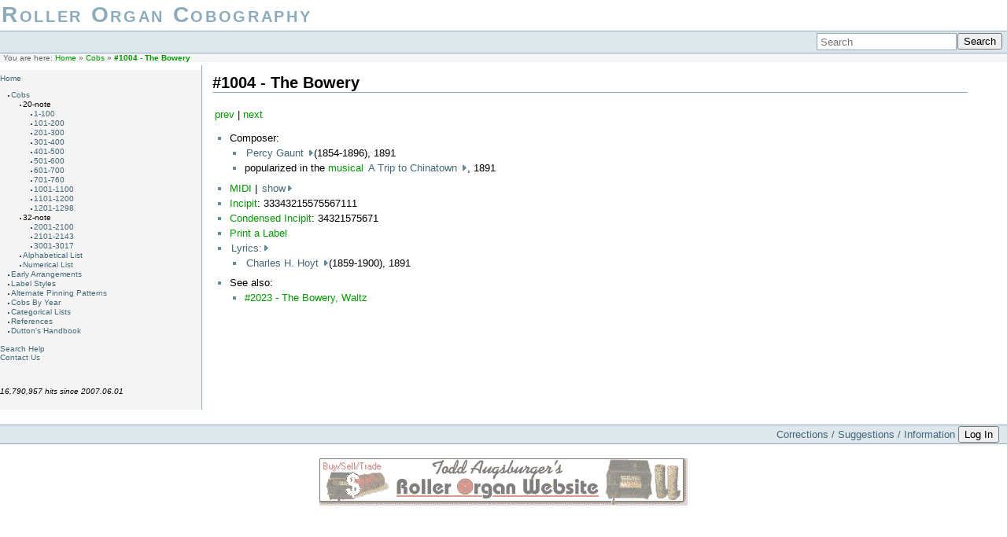

--- FILE ---
content_type: text/html; charset=utf-8
request_url: https://cobs.rollerorgans.com/cobs/1004/home
body_size: 3736
content:
<!DOCTYPE html PUBLIC "-//W3C//DTD XHTML 1.0 Transitional//EN"
 "http://www.w3.org/TR/xhtml1/DTD/xhtml1-transitional.dtd">
<html xmlns="http://www.w3.org/1999/xhtml" xml:lang="en"
 lang="en" dir="ltr">
<head>
  <meta http-equiv="Content-Type" content="text/html; charset=utf-8" />
  <title>#1004 - The Bowery [Roller Organ Cobography]</title>

    <meta name="generator" content="DokuWiki"/>
<meta name="robots" content="index,follow"/>
<meta name="keywords" content="cobs,1004,home"/>
<link rel="search" type="application/opensearchdescription+xml" href="/lib/exe/opensearch.php" title="Roller Organ Cobography"/>
<link rel="start" href="/"/>
<link rel="manifest" href="/lib/exe/manifest.php"/>
<link rel="alternate" type="application/rss+xml" title="Recent Changes" href="/feed.php"/>
<link rel="alternate" type="application/rss+xml" title="Current namespace" href="/feed.php?mode=list&amp;ns=cobs:1004"/>
<link rel="alternate" type="text/html" title="Plain HTML" href="/_export/xhtml/cobs/1004/home"/>
<link rel="alternate" type="text/plain" title="Wiki Markup" href="/_export/raw/cobs/1004/home"/>
<link rel="canonical" href="http://cobs.rollerorgans.com/cobs/1004/home"/>
<link rel="stylesheet" type="text/css" href="/lib/exe/css.php?t=sidebar&amp;tseed=84313fd6b0ea35850de1671150b9cfe4"/>
<!--[if gte IE 9]><!-->
<script type="text/javascript">/*<![CDATA[*/var NS='cobs:1004';var JSINFO = {"plugin_folded":{"hide":"hide","reveal":"show"},"id":"cobs:1004:home","namespace":"cobs:1004","ACT":"show","useHeadingNavigation":1,"useHeadingContent":1};
/*!]]>*/</script>
<script type="text/javascript" charset="utf-8" src="/lib/exe/jquery.php?tseed=23f888679b4f1dc26eef34902aca964f"></script>
<script type="text/javascript" charset="utf-8" src="/lib/exe/js.php?t=sidebar&amp;tseed=84313fd6b0ea35850de1671150b9cfe4"></script>
<!--<![endif]-->

  <link rel="shortcut icon" href="/lib/tpl/sidebar/images/favicon.ico" />

  </head>

<body>
<div class="dokuwiki">
  
  <div class="stylehead">

    <div class="header">
      <div class="logo">
        <a href="/home"  name="dokuwiki__top" id="dokuwiki__top"  accesskey="h" title="[ALT+H]">Roller Organ Cobography</a>      </div>
      <div class="tagline">
               </div>
      <div class="pagename">
        <a href="/cobs/1004/home?do=backlink" >#1004 - The Bowery</a>      </div>

      <div class="clearer"></div>
    </div>

    
    <div class="bar" id="bar__top">
      <div class="bar-left" id="bar__topleft">
                      </div>

      <div class="bar-right" id="bar__topright">
                <form action="/home" method="get" role="search" class="search doku_form" id="dw__search" accept-charset="utf-8"><input type="hidden" name="do" value="search" /><input type="hidden" name="id" value="cobs:1004:home" /><div class="no"><input name="q" type="text" class="edit" title="[F]" accesskey="f" placeholder="Search" autocomplete="on" id="qsearch__in" value="" /><button value="1" type="submit" title="Search">Search</button><div id="qsearch__out" class="ajax_qsearch JSpopup"></div></div></form>&nbsp;
      </div>

      <div class="clearer"></div>
    </div>

    
        <div class="breadcrumbs">
      <span class="bchead">You are here: </span><span class="home"><bdi><a href="/home" class="wikilink1" title="home">Home</a></bdi></span> » <bdi><a href="/cobs/home" class="wikilink1" title="cobs:home">Cobs</a></bdi> » <bdi><span class="curid"><a href="/cobs/1004/home" class="wikilink1" title="cobs:1004:home">#1004 - The Bowery</a></span></bdi>    </div>
    
  </div>
  
  
  <div id='sidebar'>
<p>
<a href="/home" class="wikilink1" title="home">Home</a>
</p>
<ul>
<li class="level1 node"><div class="li"><a href="/cobs/home" class="wikilink1" title="cobs:home">Cobs</a></div>
<ul>
<li class="level2 node"><div class="li">20-note</div>
<ul>
<li class="level3"><div class="li"><a href="/cobs/1-100/home" class="wikilink1" title="cobs:1-100:home">1-100</a></div>
</li>
<li class="level3"><div class="li"><a href="/cobs/101-200/home" class="wikilink1" title="cobs:101-200:home">101-200</a></div>
</li>
<li class="level3"><div class="li"><a href="/cobs/201-300/home" class="wikilink1" title="cobs:201-300:home">201-300</a></div>
</li>
<li class="level3"><div class="li"><a href="/cobs/301-400/home" class="wikilink1" title="cobs:301-400:home">301-400</a></div>
</li>
<li class="level3"><div class="li"><a href="/cobs/401-500/home" class="wikilink1" title="cobs:401-500:home">401-500</a></div>
</li>
<li class="level3"><div class="li"><a href="/cobs/501-600/home" class="wikilink1" title="cobs:501-600:home">501-600</a></div>
</li>
<li class="level3"><div class="li"><a href="/cobs/601-700/home" class="wikilink1" title="cobs:601-700:home">601-700</a></div>
</li>
<li class="level3"><div class="li"><a href="/cobs/701-760/home" class="wikilink1" title="cobs:701-760:home">701-760</a></div>
</li>
<li class="level3"><div class="li"><a href="/cobs/1001-1100/home" class="wikilink1" title="cobs:1001-1100:home">1001-1100</a></div>
</li>
<li class="level3"><div class="li"><a href="/cobs/1101-1200/home" class="wikilink1" title="cobs:1101-1200:home">1101-1200</a></div>
</li>
<li class="level3"><div class="li"><a href="/cobs/1201-1298/home" class="wikilink1" title="cobs:1201-1298:home">1201-1298</a></div>
</li>
</ul>
</li>
<li class="level2 node"><div class="li">32-note</div>
<ul>
<li class="level3"><div class="li"><a href="/cobs/2001-2100/home" class="wikilink1" title="cobs:2001-2100:home">2001-2100</a></div>
</li>
<li class="level3"><div class="li"><a href="/cobs/2101-2141/home" class="wikilink1" title="cobs:2101-2141:home">2101-2143</a></div>
</li>
<li class="level3"><div class="li"><a href="/cobs/3001-3017/home" class="wikilink1" title="cobs:3001-3017:home">3001-3017</a></div>
</li>
</ul>
</li>
<li class="level2"><div class="li"><a href="/cobs/alpha/home" class="wikilink1" title="cobs:alpha:home">Alphabetical List</a></div>
</li>
<li class="level2"><div class="li"><a href="/cobs/all/home" class="wikilink1" title="cobs:all:home">Numerical List</a></div>
</li>
</ul>
</li>
<li class="level1"><div class="li"><a href="/alternate" class="wikilink1" title="alternate">Early Arrangements</a></div>
</li>
<li class="level1"><div class="li"><a href="/labels" class="wikilink1" title="labels">Label Styles</a></div>
</li>
<li class="level1"><div class="li"><a href="/pinning" class="wikilink1" title="pinning">Alternate Pinning Patterns</a></div>
</li>
<li class="level1"><div class="li"><a href="/year/home" class="wikilink1" title="year:home">Cobs By Year</a></div>
</li>
<li class="level1"><div class="li"><a href="/groups/home" class="wikilink1" title="groups:home">Categorical Lists</a></div>
</li>
<li class="level1"><div class="li"><a href="/refs" class="wikilink1" title="refs">References</a></div>
</li>
<li class="level1"><div class="li"><a href="/dutton/home" class="wikilink1" title="dutton:home">Dutton&#039;s Handbook</a></div>
</li>
</ul>

<p>
<br/>

<a href="/help" class="wikilink1" title="help">Search Help</a><br/>

<a href="/contact" class="wikilink1" title="contact">Contact Us</a>
</p>

<p>
<br/>

<br/>

<em>16,790,957 hits since 2007.06.01</em>
</p>

<!-- cachefile /home/dh_7ymzpq/cobs.rollerorgans.com/data/cache/9/91edb088ec1d1dd2ee8eb4b341596b0c.xhtml used -->
</div>    <div class="page_with_sidebar">
      <!-- wikipage start -->
    
<h1 class="sectionedit1" id="the_bowery">#1004 - The Bowery</h1>
<div class="level1">

<p>
<a href="/cobs/1003/home" class="wikilink1" title="cobs:1003:home">prev</a> | <a href="/cobs/1005/home" class="wikilink1" title="cobs:1005:home">next</a>

</p>
<ul>
<li class="level1 node"><div class="li">Composer:</div>
<ul>
<li class="level2"><div class="li"><a class="folder" href="#folded_464ace772aceca4ac454a685a077e3e6_1">Percy Gaunt </a><span class="folded hidden" id="folded_464ace772aceca4ac454a685a077e3e6_1"><ul>
<li class="level1"><div class="li"><span class="curid"><a href="/cobs/1004/home" class="wikilink1" title="cobs:1004:home">#1004 - The Bowery</a></span></div>
<li class="level1"><div class="li"><a href="/cobs/2023/home" class="wikilink1" title="cobs:2023:home">#2023 - The Bowery, Waltz</a></div>
<li class="level1"><div class="li"><a href="/cobs/2031/home" class="wikilink1" title="cobs:2031:home">#2031 - Push Dem Clouds Away</a></div>
</ul>
</span> (1854-1896), 1891</div>
</li>
<li class="level2"><div class="li">popularized in the <a href="/groups/opera" class="wikilink1" title="groups:opera">musical</a> <a class="folder" href="#folded_464ace772aceca4ac454a685a077e3e6_2">A Trip to Chinatown </a><span class="folded hidden" id="folded_464ace772aceca4ac454a685a077e3e6_2"><ul>
<li class="level1"><div class="li"><a href="/cobs/600/home" class="wikilink1" title="cobs:600:home">#600 - After the Ball</a></div>
<li class="level1"><div class="li"><span class="curid"><a href="/cobs/1004/home" class="wikilink1" title="cobs:1004:home">#1004 - The Bowery</a></span></div>
<li class="level1"><div class="li"><a href="/cobs/1059/home" class="wikilink1" title="cobs:1059:home">#1059 - Only One Girl in the World for Me</a></div>
<li class="level1"><div class="li"><a href="/cobs/1061/home" class="wikilink1" title="cobs:1061:home">#1061 - The Sunshine of Paradise Alley</a></div>
<li class="level1"><div class="li"><a href="/cobs/2016/home" class="wikilink1" title="cobs:2016:home">#2016 - After the Ball, Waltz Song</a></div>
<li class="level1"><div class="li"><a href="/cobs/2023/home" class="wikilink1" title="cobs:2023:home">#2023 - The Bowery, Waltz</a></div>
<li class="level1"><div class="li"><a href="/cobs/2031/home" class="wikilink1" title="cobs:2031:home">#2031 - Push Dem Clouds Away</a></div>
<li class="level1"><div class="li"><a href="/cobs/2080/home" class="wikilink1" title="cobs:2080:home">#2080 - 1. Mrs. Flarity, What do You Mean by That? / 2. Do, Do, My Huckleberry</a></div>
<li class="level1"><div class="li"><a href="/cobs/2132/home" class="wikilink1" title="cobs:2132:home">#2132 - Only One Girl in the World for Me</a></div>
<li class="level1"><div class="li"><a href="/cobs/2134/home" class="wikilink1" title="cobs:2134:home">#2134 - 1. My Best Girl&#039;s a New Yorker / 2. The Sunshine of Paradise Alley</a></div>
</ul>
</span>, 1891</div>
</li>
</ul>
</li>
<li class="level1"><div class="li"><a href="/data/media/midi/1004.mid" class="wikilink1" title="/data/media/midi/1004.mid">MIDI</a> | <a class="folder" href="#folded_464ace772aceca4ac454a685a077e3e6_3">show </a><span class="folded hidden" id="folded_464ace772aceca4ac454a685a077e3e6_3"><br/>
<a href="/lib/exe/fetch.php?tok=539bd5&amp;media=http%3A%2F%2Fwww.rollerorgans.com%2Fmid2roll.php%3Fcob%3D1004%26.gif" class="media" title="http://www.rollerorgans.com/mid2roll.php?cob=1004&amp;.gif"><img src="/lib/exe/fetch.php?tok=539bd5&amp;media=http%3A%2F%2Fwww.rollerorgans.com%2Fmid2roll.php%3Fcob%3D1004%26.gif" class="media" alt="" /></a></span></div>
</li>
<li class="level1"><div class="li"><a href="/incipit" class="wikilink1" title="incipit">Incipit</a>: 33343215575567111</div>
</li>
<li class="level1"><div class="li"><a href="/incipit" class="wikilink1" title="incipit">Condensed Incipit</a>: 34321575671</div>
</li>
<li class="level1"><div class="li"><a href="/cob_label/index.php" class="wikilink1" title="/cob_label/index.php">Print a Label</a></div>
</li>
<li class="level1 node"><div class="li"><a class="folder" href="#folded_464ace772aceca4ac454a685a077e3e6_4">Lyrics: </a><span class="folded hidden" id="folded_464ace772aceca4ac454a685a077e3e6_4"><br/>

Oh! The night that I struck New York<br/>

I went out for a quiet walk<br/>

Folks who are “on to” the city say<br/>

Better by far that I took Broadway<br/>

But I was out to enjoy the sights<br/>

There was the Bow&#039;ry ablaze with lights<br/>

I had one of the devil&#039;s own nights<br/>

I&#039;ll never go there any more.<br/>

<br/>

<em>chorus: </em><br/>

The Bow&#039;ry, the Bow&#039;ry<br/>

They say such things and they do strange things,<br/>

On the Bow&#039;ry! The Bow&#039;ry!<br/>

I&#039;ll never go there any more.<br/>

<br/>

I had walked but a block or two,<br/>

When up came a fellow and me he knew<br/>

Then a policeman came walking by<br/>

Chased him away and I asked him, “Why?”<br/>

“Wasn&#039;t he pulling your leg?” said he,<br/>

Said I, “He never laid hands on me!”<br/>

“Get off the Bow&#039;ry, you fool,” said he<br/>

I&#039;ll never go there any more.<br/>

<br/>

Struck a place that they called a “dive”<br/>

I was in luck to get out alive<br/>

When the policeman heard my woes,<br/>

Saw my black eyes and my battered nose.<br/>

“You&#039;ve been held up!” said the “copper” fly,<br/>

“No, sir! But I&#039;ve been knocked down!” said I<br/>

Then he laughed, tho&#039; I couldn&#039;t see why<br/>

I&#039;ll never go there any more.<br/>

<br/>

<br/>

</span></div>
<ul>
<li class="level2"><div class="li"><a class="folder" href="#folded_464ace772aceca4ac454a685a077e3e6_5">Charles H. Hoyt </a><span class="folded hidden" id="folded_464ace772aceca4ac454a685a077e3e6_5"><ul>
<li class="level1"><div class="li"><span class="curid"><a href="/cobs/1004/home" class="wikilink1" title="cobs:1004:home">#1004 - The Bowery</a></span></div>
<li class="level1"><div class="li"><a href="/cobs/2023/home" class="wikilink1" title="cobs:2023:home">#2023 - The Bowery, Waltz</a></div>
</ul>
</span> (1859-1900), 1891</div>
</li>
</ul>
</li>
<li class="level1 node"><div class="li">See also:</div>
<ul>
<li class="level2"><div class="li"><a href="/cobs/2023/home" class="wikilink1" title="cobs:2023:home">#2023 - The Bowery, Waltz</a></div>
</li>
</ul>
</li>
</ul>

</div>

    <!-- wikipage stop -->
  </div>

  <div class="clearer">&nbsp;</div>

  
  <div class="stylefoot">

    <div class="meta">
      <div class="user">
        <!--?php tpl_userinfo()?-->&nbsp;
      </div>
      <div class="doc">
        <!--?php tpl_pageinfo()?-->&nbsp;
      </div>
    </div>

   
    <div class="bar" id="bar__bottom">
      <div class="bar-left" id="bar__bottomleft">
                      </div>
      <div class="bar-right" id="bar__bottomright">
	    <a href="mailto:todd@rollerorgans.com">Corrections / Suggestions / Information</a>
                                <form class="button btn_login" method="get" action="/cobs/1004/home"><div class="no"><input type="hidden" name="do" value="login" /><input type="hidden" name="sectok" value="" /><button type="submit" title="Log In">Log In</button></div></form>                &nbsp;
      </div>
      <div class="clearer"></div>
    </div>

  </div>

</div>
    <div class="footerinc">
      <br />
      <a href="http://www.rollerorgans.com/"><img src="http://www.rollerorgans.com/banner.gif" alt="Todd Augsburger's Roller Organ Website" /></a>
      <br />
      <br />
          </div>

<div class="no"><img src="/lib/exe/indexer.php?id=cobs%3A1004%3Ahome&amp;1769576296" width="2" height="1" alt="" /></div>
<!-- Start McAfeeSecure Code --><script type="text/javascript" src="//cdn.ywxi.net/js/1.js" async="true"></script><!-- End McAfeeSecure Code --></BODY>
</html>
